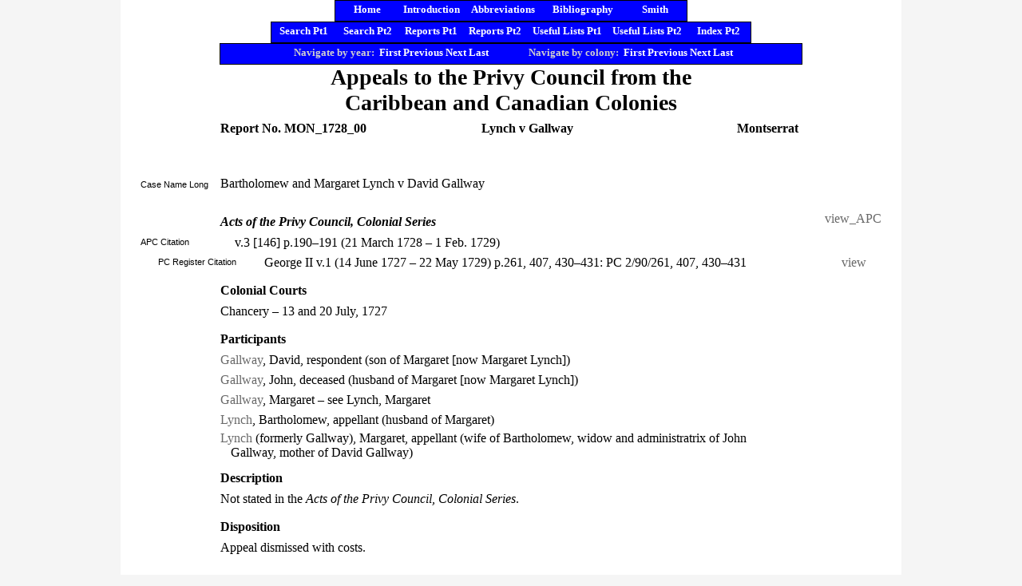

--- FILE ---
content_type: text/html; charset=UTF-8
request_url: https://amesfoundation.law.harvard.edu/ColonialAppeals/CaribAppeals/report_carib_mysqli.php?report_no=MON_1728_00
body_size: 17499
content:
<!-- This is the connection for all pages except the Home Page and the Report Page -->
	<!DOCTYPE html PUBLIC "-//W3C//DTD XHTML 1.0 Transitional//EN"
	"http://www.w3.org/TR/xhtml1/DTD/xhtml1-transitional.dtd">
<html xmlns="http://www.w3.org/1999/xhtml" xml:lang="en" lang="en"><!-- InstanceBegin template="/Templates/ColonialAppeals.dwt" codeOutsideHTMLIsLocked="false" -->
<head>

<meta http-equiv="Content-Type" content="text/html; charset=utf-8" />
<meta name="keywords" content="Harvard Law School Library" />
<meta name="description" content="Harvard Law School Library" />

<link href="colonialappeals.css" rel="stylesheet" type="text/css">

<meta http-equiv="Content-Type" content="text/html; charset=utf-8" />
<!-- InstanceBeginEditable name="doctitle" -->
<title>Colonial Appeals Report</title>
<!-- InstanceEndEditable -->
<!-- InstanceBeginEditable name="head" -->
<!-- InstanceEndEditable -->
</head>
<body>
<div class="container">

<!-- InstanceBeginEditable name="contentarea" -->
<div class="contentarea", align="center">
    <div class="container">
      <div class=Head align="center">
             <table class=NavTable cellspacing=0 cellpadding=0>  
            <tr>
              <td class=NormalTable width='80pt' align="center"><a href="../index.php"><span style="color:white">Home</span></a></td>       
 			  <td class=NormalTable width='80pt' align="center"><a href="../introd_colapp.php"><span style="color:white">Introduction</span></a></td>
               <td class=NormalTable width='100pt' align="center"><a href="../bibliography_combined.php#abb"><span style="color:white">Abbreviations</span></a></td>
               <td class=NormalTable width='100pt' align="center"><a href="../bibliography_combined.php#bibl"><span style="color:white">Bibliography</span></a></td>
               <td class=NormalTable width='80pt' align="center"><a href="../smith_index.php"><span style="color:white">Smith</span></a></td>
            </tr> 
               </table>
          <table class=NavTable cellspacing=0 cellpadding=0>  
            <tr>
              <td class=NormalTable width="80pt" align="center"><a href="../search1.php"><span style="color:white">Search Pt1</span></a></td>
              <td class=NormalTable width="80pt" align="center"><a href="search1.php"><span style="color:white">Search Pt2</span></a></td>
              <td class=NormalTable width='80pt' align="center"><a href="../contents_full.php"><span style="color:white">Reports Pt1</span></a></td>
              <td class=NormalTable width='80pt' align="center"><a href="contents_caribcan_full_mysqli.php"><span style="color:white">Reports Pt2</span></a></td>
              <td class=NormalTable width='100pt' align="center"><a href="../useful_lists.php"><span style="color:white">Useful Lists Pt1</span></a></td>
              <td class=NormalTable width='100pt' align="center"><a href="useful_lists_caribcan.php"><span style="color:white">Useful Lists Pt2</span></a></td>
               <td class=NormalTable width='80pt' align="center"><a href="ppi_caribcan_mysqli.php"><span style="color:white">Index Pt2</span></a></td>
            </tr> 
               </table>        <div class=Navigation>
 	<table class=NavTable cellspacing=0 cellpadding=0>
    <tr>  
                          <td class=NormalTable width="64pt" align="center">&nbsp;</td>
              <td class=NormalTable width="300pt" align="center" colspan="3">
                <span style='color:#D1D0CE'>Navigate by year:</span>&nbsp;
                <a href="report_carib_mysqli.php?report_no=NEV_1674_00"><span style='color:white'>First</span></a>
                <a href="report_carib_mysqli.php?report_no=BER_1728_00"><span style='color:white'>Previous</span></a> <a href="report_carib_mysqli.php?report_no=ANT_1729_01"><span style='color:white'>Next</span></a>                 <a href="report_carib_mysqli.php?report_no=QUE_1783_02"><span style='color:white'>Last</span></a>
                                </td>
              <td class=NormalTable width='300pt' align="center" colspan="3">
                <span style='color:#D1D0CE'>Navigate by colony:</span>&nbsp; 
                <a href="report_carib_mysqli.php?report_no=ANT_1687_00"><span style='color:white'>First</span></a>
                <a href="report_carib_mysqli.php?report_no=MON_1714_00"><span style='color:white'>Previous</span></a> <a href="report_carib_mysqli.php?report_no=MON_1743_00"><span style='color:white'>Next</span></a>                 <a href="report_carib_mysqli.php?report_no=WES_1779_00"><span style='color:white'>Last</span></a> 
                </td>
                <td class=NormalTable width="64pt" align="center">&nbsp;</td></tr> 
               </table>
          </div>
        <table class=NormalTable border=0 cellspacing=0 cellpadding=0>  
      <tr>
        <td class=NormalTableLongHead width="728pt" style="height:21pt; margin-bottom:0">Appeals to the Privy Council from the<br />Caribbean and Canadian Colonies</td>
      </tr>
          </table>
        <table class=NormalTable border=0 cellspacing=0 cellpadding=0>
          <tr>
            <td width=190 class=NormalTableNarrow><b>Report No. MON_1728_00</b></td>
            <td width=388 class=NormalTableNarrow align=center>
               <table class=NormalTable border=0 cellspacing=0 cellpadding=0>
              <tr>
               <td class=NormalTableNarrow width=388, align="center">
 <p class=NormalInCell><b>Lynch v Gallway</b></p>                  </td>
                </tr>
              </table>
              </td>
            <td width=150 class=NormalTableNarrow align=right><b>Montserrat</b>&nbsp;</td>
            </tr>      
          </table>  
        </div>
      <p class="Normal" align="right">               &nbsp;</p>
 <!--  Let's see what this looks like if we repress it. It takes out notformalappeal and the ability to edit csnameshort.
     <div class=CaseNames align="center">
        <table class=NormalTable border=0 cellspacing=0 cellpadding=0>
              <?php//
//  $short_names_query = "SELECT ID, CsNameShort, CsNameShortPfx, Sort
//		FROM csnameshort
//		WHERE RepNo = '$report_no'
//		ORDER BY Sort";

//	$short_names_result = mysqli_query($link, $short_names_query);
//  while($short_names_row = mysqli_fetch_array($short_names_result)) {
// Careful of this. If In re added to pfx, this needs changing
//			 If ($short_names_row['CsNameShortPfx']) {
 //           $pfx = str_replace("Appeal of", ", appeal of", $short_names_row['CsNameShortPfx']);
//			$CsNmShort = "".$short_names_row['CsNameShort']."".$pfx."";
//			 }
//            Else  $CsNmShort = $short_names_row['CsNameShort']; ?>
          <tr>
            <td class=NormalTableSubLabel width=100 valign="top">Case Name Short</span></td>
            <td class=NormalTableSubHead width=598>
<?php//
//  	echo "<p class=NormalInCell>".$CsNmShort."</p>"; ?>
              </td>
            <?php//
//	   $notformal = $row['NotFormalAppeal'];
		?>
            <td class=NormalTableSubHead width=130 align="right" ><br />
<b>Warning</b>:  Undefined variable $notformal in <b>/amesfoundation/www/html/ColonialAppeals/CaribAppeals/report_carib_mysqli.php</b> on line <b>150</b><br />
</td>
            <td class=NormalTableSubHead width=100>
               </td>
            </tr>
           
          </table>
          -->
        <table class=NormalTable border=0 cellspacing=0 cellpadding=0>
                  	
          <tr>
            <td class=NormalTableSubLabel width=100 valign="top">Case Name Long</span></td>
            <td class=NormalTableSubHead width=728>
<p class=NormalInCell>Bartholomew and Margaret Lynch v David Gallway</p>              </td>            
            <td class=NormalTableSubHead width=100>
               &nbsp;</td>
            </tr>
          </table>
        </div>
      <div class=APC align="center">
        <table class=NormalTable border=0 cellspacing=0 cellpadding=0>
          <tr>
            <td class=NormalTableSubHead width=100>&nbsp;</td>
            <td class=NormalTableLabel width=728><p class=NormalInCell><i><b>Acts of the Privy Council,
              Colonial Series</b></i></p></td>
            
            <td width=100 class=NormalTable><p class=NormalInCell align=right>
              <a href="http://amesfoundation.law.harvard.edu/ColonialAppeals/images/APC/APC3_190_191.pdf" target='_blank'>view_APC</a></p></td>
            </tr>
          </table> 
  	<table class=NormalTable border=0 cellspacing=0 cellpadding=0>
      <tr>
         <td class=NormalTableSubLabel width=100>APC Citation</td>
         <td width=18>&nbsp;</td>
         <td width=710 class=NormalTable><p class=NormalInCell>v.3 [146] p.190–191 (21 March 1728 – 1 Feb. 1729)</p></td>
 		 <td width=100 class=NormalTable>&nbsp;</td></tr>
            </table>
     <table class=NormalTable border=0 cellspacing=0 cellpadding=0> 
<tr> 

         <td width=50 class=NormalTable>&nbsp;</td> 
         <td width=125 class=NormalTableSubLabel>PC Register Citation</td>
         <td width=728 class=NormalTable><p class=NormalInCellBlockIndent>George II v.1 (14 June 1727 – 22 May 1729) p.261, 407, 430–431: PC 2/90/261, 407, 430–431</p></td>
         <td width=125 class=NormalTable><p align='center' class='NormalInCell'><a href="PCRegImageList_mysqli.php?RepNo=MON_1728_00" target='_blank'>view</a></p></td></tr></table>          
      <div class=CaseInGeneral align="center">
                      <table class=NormalTable border=0 cellspacing=0 cellpadding=0>
          <tr>
            <td class=NormalTableLabel width=100>&nbsp;</td>            
            <td class=NormalTableLabel width=728><p class=NormalInCell><b>Colonial Courts</b></p></td>
            <td class=NormalTableLabel width=100>
&nbsp;          </td>
            </tr>
          </table>
        <table class=NormalTable border=0 cellspacing=0 cellpadding=0>
    	
          <tr>
            <td width = 100 class=NormalInCellList>&nbsp;</td>
            <td class=NormalTable width=728>
              
    
<p class=NormalInCellList>Chancery – 13 and 20 July, 1727</p>             </td>
	<td width=100 class=NormalInCellList>
   &nbsp;       </td>
	                </tr>
          </table>
        
        <div class=Participants align="center">
          <table class=NormalTable border=0 cellspacing=0 cellpadding=0>
            <tr>
              <td class=NormalTableLabel width=728><p class=NormalInCell><b>Participants</b></p></td>
              </tr>
            
            </table>
          <table class=NormalTable border=0 cellspacing=0 cellpadding=0>
                            <tr>
              <td class=NormalTable width=700 align="left">
<p class=NormalInCellList><a name='1218'></a><a href='ppi_caribcan_mysqli.php#1218'>Gallway</a>, David, respondent (son of Margaret [now Margaret Lynch])</p>
</td>
    <td width=28 style="padding:0">
&nbsp;</td>
</tr>

            <tr>
              <td class=NormalTable width=700 align="left">
<p class=NormalInCellList><a name='1219'></a><a href='ppi_caribcan_mysqli.php#1219'>Gallway</a>, John, deceased (husband of Margaret [now Margaret Lynch])</p>
</td>
    <td width=28 style="padding:0">
&nbsp;</td>
</tr>

            <tr>
              <td class=NormalTable width=700 align="left">
<p class=NormalInCellList><a name='1220'></a><a href='ppi_caribcan_mysqli.php#1220'>Gallway</a>, Margaret &ndash; see Lynch, Margaret</p>
</td>
    <td width=28 style="padding:0">
&nbsp;</td>
</tr>

            <tr>
              <td class=NormalTable width=700 align="left">
<p class=NormalInCellList><a name='2025'></a><a href='ppi_caribcan_mysqli.php#2025'>Lynch</a>, Bartholomew, appellant (husband of Margaret)</p>
</td>
    <td width=28 style="padding:0">
&nbsp;</td>
</tr>

            <tr>
              <td class=NormalTable width=700 align="left">
<p class=NormalInCellList><a name='2029'></a><a href='ppi_caribcan_mysqli.php#2029'>Lynch</a> (formerly Gallway), Margaret, appellant (wife of Bartholomew, widow and administratrix of John Gallway, mother of David Gallway)</p>
</td>
    <td width=28 style="padding:0">
&nbsp;</td>
</tr>

            </table>
          </div>
                 
        <table class=NormalTable border=0 cellspacing=0 cellpadding=0>
          <tr>
            <td class=NormalTableLabel width=728><p class=NormalInCell><b>Description</b></p></td>
            </tr>
          </table>
        <table class=NormalTable border=0 cellspacing=0 cellpadding=0>
          <tr>
            
            <td class=NormalTable width=728><p class=NormalInCellNotes>Not stated in the <i>Acts of the Privy Council, Colonial Series</i>.</p></td>
            </tr>
          </table>
        <table class=NormalTable border=0 cellspacing=0 cellpadding=0>
          <tr>
            <td class=NormalTableLabel width=728><p class=NormalInCellNotes><b>Disposition</b></p></td>
            </tr>
          
          </table>
        <table class=NormalTable border=0 cellspacing=0 cellpadding=0>
          <tr>
            <td width=728 class=NormalTable><p class=NormalInCellNotes>Appeal dismissed with costs.</p></td>
            </tr>
          </table>
<!-- The 13 original version of this had a $LinkRep field in the notes table to x-ref other reports; see the file that I made of omitted code.
May have to restore that table, which is not there now.-->
</td></tr>
</table>
                 </div>
      
      
      <div class=Documentation align="center">
        <table class=NormalTable border=0 cellspacing=0 cellpadding=0>
          <tr>
            <td class=NormalTableLabel>
              <hr size=2 width="100%" align=left>
              </td>
            </tr>
          <tr>
            <td width=728 class=NormalTableLabel style='padding-top:0pt'><p class=NormalInCell><b>DOCUMENTATION</b></p></td>    
            </tr>
          </table>
        </div>
      <div class=PrintedCases align="center">
        <table class=NormalTable border=0 cellspacing=0 cellpadding=0>
          <tr>
            <td class=NormalTableLabel width=728><p class=NormalInCell><b>Printed Cases</b></p></td>
            </tr>
          </table>
                <table class=NormalTable border=0 cellspacing=0 cellpadding=0>
          <tr>
            <td class=NormalTable width="728"><p class=NormalInCell>Not found</p></td>
            </tr>
          </table>
                                 </div>
      <div class=PCDocs align="center">
        <table class=NormalTable border=0 cellspacing=0 cellpadding=0>
          <tr>
            <td width=100>&nbsp;</td>
            <td width=728 class=NormalTableLabel><p class=NormalInCell><b>Privy Council Documents in PC 1 at The National Archives at Kew</b></p></td>
            <td width=100 align="right">
            &nbsp;            </td></tr>
          </table>
        
        
                 <TABLE class=NormalTable cellSpacing=0 cellPadding=0 border=0 >
          <TBODY>
            <TR>
              <td width=110 class=NormalTableSubLabel><strong>TNA Document</strong></td>
              <TD class=NormalTable width=718>Committee report – 4 Dec. 1728 (PC 1/48/24)                </TD>
              <td width=120 class=NormalInCell align="right"><a href="TNADocsImageList_mysqli.php?report_no=MON_1728_00" target='_blank'>view_Document</a>	
              </td></TR> <!--<td width=10 class=NormalInCell>&nbsp;</td>-->
          </TBODY></TABLE>
        
                        <TABLE class=NormalTable cellSpacing=0 cellPadding=0 border=0>  <TBODY>
          <TR>
            <td width=100 class=NormalTableSubLabel>Notes about<br />Document</td>
            <TD class=NormalTable width=728>Referenced in <i>APC</i> v.6 [396] p.193.              <td width=100 class=NormalTableSubLabel><p class=NormalInCell align=right>
    <a href="http://amesfoundation.law.harvard.edu/ColonialAppeals/images/APC/APC6_193.pdf" target='_blank'>view_APC</a>    
	</p></td>
            </TR>
          </TBODY></TABLE>
                </div>
      
      <div class=OtherDocs align="center">
                </div>    
         <div class=PrintReport align="center">
        <table class=NormalTable border=0 cellspacing=0 cellpadding=0>
          <tr>
            <td class=NormalTable width=210><p class=NormalInCell>&nbsp;</p></td>
            <td class=NormalTable width=528><p class=NormalInCell>
              &nbsp;</td>
            <td class=NormalTable width=210 align="right"><p class=NormalInCell align=right><a href="Report_carib_print_mysqli.php?report_no=MON_1728_00">view this report for printing</a></p></td>
          </tr></table>
        </div>
      </div>
<!-- InstanceEndEditable -->
     <div>
      <hr size=2 width="100%" align=left>

  </div>
 <div class="Footer" align="center">
      <table class=Footer>
      <tr>
        <td><p class=Footer>This page last updated May 20, 2021.
            Contact <a href="mailto:ames-sel@law.harvard.edu">Rosemary Spang</a> with comments.<br>

            URL: http://amesfoundation.law.harvard.edu/ColonialAppeals/report_carib_mysqli.php<br>
            Copyright © 2021 The Ames Foundation. All rights reserved.</p></td>
        </tr>
    </table>
    </div>
</div>
</body>
<!-- InstanceEnd --></html>

--- FILE ---
content_type: text/css
request_url: https://amesfoundation.law.harvard.edu/ColonialAppeals/CaribAppeals/colonialappeals.css
body_size: 5523
content:
body {
	margin: 0px;
	color: black;
	font-size: 12pt;
	font-family: "Times New Roman", Times, serif;
	background-color: #F5F5F5;
	background-image: none;
	background-repeat: repeat-x;
}
.container {
	width: 978px;
	margin-left: auto;
	margin-right: auto;
	background-color: white;
	color: #000;
}


.contentarea { 
	width: 978px;
	margin-left: auto;
	margin-right: auto;
	background-color: white;
	color: #000;

}

ul.Normal li { 
	list-style-type:none;
	margin-top:0pt;
	margin-bottom:0pt
	margin-left:0;
	padding-left:0;
	list-style-position:inside;
	} 

ol.Normal {
	margin-left:0;
	padding-left:0;
	list-style-position:inside;
	}

<!--This is for blocks of text I still can't get it work properly in 21&22, so I inserted it in the header-->
p.Normal, li.Normal, div.Normal {  
	font-size:12.0pt;
	font-family:"Times New Roman";
	padding:0pt;
	margin-top:0pt;
	margin-bottom:5pt;
	margin-left:0pt;
	text-align:justify;

}

p.NormalReduced, li.NormalReduced, div.NormalReduced {  /* For spacing */ 
	font-family:"Times New Roman";
	margin-top:0pt;
	margin-bottom:0pt;
	font-size: xx-small;
}

hr.spacer {  /*Also for spacing*/
	height:0px;
	margin:0;
	padding:0;
	visibility:hidden;
}

p.NormalInCell, li.NormalInCell, div.NormalInCell {
	font-size:12.0pt;
	font-family:"Times New Roman";
	margin-top:0pt;
	margin-bottom:0pt;
	margin-left:0pt;
}

p.NormalInCellLabel, li.NormalInCellLabel, div.NormalInCellLabel {
	font-size:12.0pt;
	font-family:"Times New Roman";
	font-weight:bold;
	margin-top:5pt;
	margin-bottom:5pt;
	margin-left:0pt;
}

p.NormalInCellIndent, li.NormalInCellIndent, div.NormalInCellIndent {
	font-size:12.0pt;
	font-family:"Times New Roman";
	margin-top:0pt;
	margin-bottom:0pt;
	margin-left:0pt;
	text-indent:10pt;
}

p.NormalInCellDoubleIndent, li.NormalInCellDoubleIndent, div.NormalInCellDoubleIndent {
	font-size:12.0pt;
	font-family:"Times New Roman";
	margin-top:0pt;
	margin-bottom:0pt;
	margin-left:0pt;
	text-indent:20pt;
}
p.NormalInCellBlockIndent, li.NormalInCellBlockIndent, div.NormalInCellBlockIndent {
	font-size:12.0pt;
	font-family:"Times New Roman";
	margin-top:0pt;
	margin-bottom:0pt;
	margin-left:10pt;
	text-indent:0pt;
}

p.NormalInCellList, li.NormalInCellList, div.NormalInCellList {
	font-size:12.0pt;
	font-family:"Times New Roman";
	margin-left:10pt;
	text-indent:-10pt;
	margin-top:0pt;
	margin-bottom:0pt;
}

p.RelatedCs, li.RelatedCs, div.RelatedCs {
	font-size:12.0pt;
	font-family:"Times New Roman";
	margin-left:20pt;
	text-indent:-10pt;
	margin-top:0pt;
	margin-bottom:0pt;
}
p.NormalInCellListSpaced, li.NormalInCellListSpaced, div.NormalInCellListSpaced {
	font-size:12.0pt;
	font-family:"Times New Roman";
	margin-left:0pt;
	text-indent:0pt;
	margin-top:0pt;
	margin-bottom:5pt;
}

p.NormalInCellNotes, li.NormalInCellNotes, div.NormalInCellNotes {
	font-size:12.0pt;
	font-family:"Times New Roman";
	margin-top:0pt;
	margin-bottom:0pt;
	margin-left:0pt;
	text-align:justify;

}
p.NormalInlineNotes, li.NormalInlineNotes, div.NormalInlineNotes {
	font-size:10.0pt;
	font-family:"Times New Roman";
	margin-top:0pt;
	margin-bottom:5pt;
	margin-left:0pt;
	text-align:justify;

}a:link { 
	color: #696969; 
	text-decoration: none;
}  /* unvisited links */
	
a:visited { color: #696969; 
	text-decoration: none;
}  /* visited links   */
a:hover   { color: #00c }  /* user hovers     */
a:active  { color: #ccc }  /* active links    */

table.NormalTable {
	border:0;
	border-collapse:collapse; /*'cellspacing' equivalent Fuss with this; it ought to work, but doesn't seem to*/
	text-align:left;
	background-color:white
}

table.NavTable {
	padding:0;
	border-width:1px;
	border-color:black;
	border-style:solid;
	text-align:center;
	background-color:blue;
	color:white;
	font-size:10pt;
	font-weight:bold;
}

td.NavTable {
	height:17.25pt;
}
td.NormalTable {
	padding: 0; /*'cellpadding' equivalent. Fuss with this; it ought to work, but doesn't seem to*/
	padding-bottom:2pt;
	padding-left:0pt;
	padding-right:0pt;
	padding-top:0pt;
	height:17.25pt;
}

td.NormalTableInLine {
	padding: 0; /*'cellpadding' equivalent. Fuss with this; it ought to work, but doesn't seem to*/
	padding-bottom:0pt;
	padding-left:0pt;
	padding-right:0pt;
	padding-top:0pt;
	height:auto;
}

td.NormalTableNarrow {
	padding: 0; /*'cellpadding' equivalent. Fuss with this; it ought to work, but doesn't seem to*/
	padding-bottom:0pt;
	padding-left:0pt;
	padding-right:0pt;
	padding-top:0pt;
	height:15pt;
}

a.Link_NavTable {
	color:white
}

td.NormalTableLongHead {
	padding-bottom:5pt;
	height:38pt;
	vertical-align:top;
	text-align:center;
	font-size:21pt;
	font-weight:bold;
}

td.NormalTableMainHead {
	padding-bottom:5pt;
	height:38pt;
	vertical-align:top;
	text-align:center;
	font-size:28pt;
	font-weight:bold;
}

td.NormalTableSubHead {
	padding-bottom:5pt;
	height:22.5pt;
	vertical-align:top;	
}

td.NormalTableLabel {
	padding-bottom:0pt;
	padding-left:0pt;
	padding-right:0pt;
	padding-top:5pt;
	height:22.5pt;
}

td.NormalTableSubLabel {
	padding-bottom:0pt;
	padding-left:0pt;
	padding-right:0pt;
	padding-top:3pt;
	font-size:8.5pt;
	font-family:Arial, Helvetica, sans-serif;
	vertical-align:top
}

table.Footer, td.Footer, tr.Footer, p.Footer {
	border:0;
	width:100.0%;
	padding:3.75pt 3.75pt 3.75pt 3.75pt;
    font-size:10.0pt;
	text-align:center;
}
sup, sub {
  vertical-align: baseline;
  position: relative;
  top: -0.4em;
}